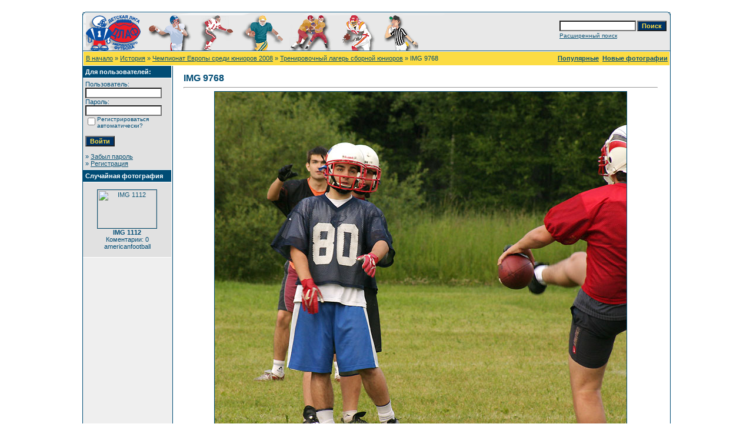

--- FILE ---
content_type: text/html; charset=cp1251
request_url: http://www.americanfootball.ru/4images/details.php?image_id=3108&sessionid=4bde748423ef708769f97581deae1984
body_size: 3928
content:
<!DOCTYPE HTML PUBLIC "-//W3C//DTD HTML 4.01 Transitional//EN">
<html dir="ltr">
<head>
<title></title>
<meta http-equiv="content-type" content="text/html; charset=windows-1251" />
<link rel="stylesheet" href="./templates/default/style.css" />
<script language="javascript" type="text/javascript">
<!--

  var captcha_reload_count = 0;
	var captcha_image_url = "./captcha.php?sessionid=93c417703c4058b78e4607b66ef284f2";
  function new_captcha_image() {
    if (captcha_image_url.indexOf('?') == -1) {
		  document.getElementById('captcha_image').src= captcha_image_url+'?c='+captcha_reload_count;
		} else {
		  document.getElementById('captcha_image').src= captcha_image_url+'&c='+captcha_reload_count;
		}

    document.getElementById('captcha_input').value="";
    document.getElementById('captcha_input').focus();
    captcha_reload_count++;
  }

	function opendetailwindow() { 
    window.open('','detailwindow','toolbar=no,scrollbars=yes,resizable=no,width=680,height=480');
  }
  
  function right(e) {
    if ((document.layers || (document.getElementById && !document.all)) && (e.which == 2 || e.which == 3)) {
      alert("© Copyright by ");
      return false;
    }
    else if (event.button == 2 || event.button == 3) {
      alert("© Copyright by ");
      return false;
    }
    return true;
  }

  if (document.layers){
    document.captureEvents(Event.MOUSEDOWN);
    document.onmousedown = right;
  }
  else if (document.all && !document.getElementById){
    document.onmousedown = right;
  }

	document.oncontextmenu = new Function("alert('© Copyright by ');return false");

// -->
</script>
<link rel="alternate" type="application/rss+xml" title="RSS Feed: IMG 9768 (Коментарии)" href="http://www.americanfootball.ru/4images/rss.php?action=comments&amp;image_id=3108" />
</head>
<body bgcolor="#FFFFFF" text="#0F5475" link="#0F5475" vlink="#0F5475" alink="#0F5475">
<br />
<table width="1000" border="0" cellspacing="0" cellpadding="0" align="center">
  <tr>
    <td>
      <table width="1000" border="0" cellspacing="0" cellpadding="0" class="tablehead">
        <tr>
          <td colspan="4"><img src="./templates/default/images/header_top.gif" width="1000" height="6" alt="" /></td>
        </tr>
        <tr>
          <td width="6"><img src="./templates/default/images/header_left.gif" width="6" height="60" alt="" /></td>
          <td width="765"><img src="./templates/default/images/header_logo.gif" width="565" height="60" alt="American football - Photo" /></td>
          <td width="225" align="right">
            <form method="post" action="./search.php?sessionid=93c417703c4058b78e4607b66ef284f2">
              <table border="0" cellspacing="0" cellpadding="1">
                <tr>
                  <td>
                    <input type="text" name="search_keywords" size="15" class="searchinput" />
                  </td>
                  <td>
                    <input type="submit" value="Поиск" class="button" name="submit" />
                  </td>
                </tr>
                <tr valign="top">
                  <td colspan="2"><a href="./search.php?sessionid=93c417703c4058b78e4607b66ef284f2" class="smalltext">Расширенный поиск</a></td>
                </tr>
              </table>
            </form>
          </td>
          <td align="right" width="6"><img src="./templates/default/images/header_right.gif" width="6" height="60" alt="" /></td>
        </tr>
      </table>
    </td>
  </tr>
  <tr>
    <td class="bordercolor">
      <table width="1000" border="0" cellspacing="1" cellpadding="0">
        <tr>
          <td class="tablebgcolor">
            <table width="998" border="0" cellspacing="1" cellpadding="0">
              <tr>
                <td height="23" class="navbar">
                  <table width="996" border="0" cellspacing="0" cellpadding="0">
                    <tr>
                      <td><img src="./templates/default/images/spacer.gif" width="4" height="4" alt="" /><span class="clickstream"><a href="./index.php?sessionid=93c417703c4058b78e4607b66ef284f2" class="clickstream">В начало</a>&nbsp;&raquo;&nbsp;<a href="./categories.php?cat_id=24&amp;sessionid=93c417703c4058b78e4607b66ef284f2" class="clickstream">История</a>&nbsp;&raquo;&nbsp;<a href="./categories.php?cat_id=35&amp;sessionid=93c417703c4058b78e4607b66ef284f2" class="clickstream">Чемпионат Европы среди юниоров 2008</a>&nbsp;&raquo;&nbsp;<a href="./categories.php?cat_id=36&amp;sessionid=93c417703c4058b78e4607b66ef284f2" class="clickstream">Тренировочный лагерь сборной юниоров</a>&nbsp;&raquo;&nbsp;IMG 9768</span></td>
                      <td align="right"> <a href="./top.php?sessionid=93c417703c4058b78e4607b66ef284f2"><b>Популярные</b></a>&nbsp; <a href="./search.php?search_new_images=1&amp;sessionid=93c417703c4058b78e4607b66ef284f2"><b>Новые фотографии</b></a>&nbsp; </td>
                    </tr>
                  </table>
                </td>
              </tr>
            </table>
            <table width="998" border="0" cellspacing="0" cellpadding="0">
              <tr>
                <td width="150" valign="top" class="row2">
                  <table width="150" border="0" cellspacing="0" cellpadding="0">
                    <tr>
                      <td class="head2" height="20"><img src="./templates/default/images/spacer.gif" alt="" width="4" height="4" />Для пользователей:</td>
                    </tr>
                    <tr>
                      <td class="tablebgcolor"><img src="./templates/default/images/spacer.gif" alt="" width="1" height="1" /></td>
                    </tr>
                    <tr>
                      <td align="center" class="row1"><table width="100%" border="0" cellpadding="4" cellspacing="0">
  <tr> 
    <td valign="top" align="left"> 
      <form action="./login.php?sessionid=93c417703c4058b78e4607b66ef284f2" method="post">
        Пользователь:<br />
        <input type="text" size="10" name="user_name" class="logininput" />
        <br />
        Пароль:<br />
        <input type="password" size="10" name="user_password" class="logininput" />
        <br />
        <table border="0" cellspacing="0" cellpadding="0">
          <tr valign="top"> 
            <td><input type="checkbox" name="auto_login" value="1" /></td>
            <td><span class="smalltext">Регистрироваться автоматически?</span></td>
          </tr>
        </table>
        <br />
		<input type="submit" value="Войти" class="button" />
      </form>
      &raquo; <a href="./member.php?action=lostpassword&amp;sessionid=93c417703c4058b78e4607b66ef284f2">Забыл пароль</a><br />
	  &raquo; <a href="./register.php?sessionid=93c417703c4058b78e4607b66ef284f2">Регистрация</a></td>
  </tr>
</table>
</td>
                    </tr>
                    <tr>
                      <td class="tablebgcolor"><img src="./templates/default/images/spacer.gif" alt="" width="1" height="1" /></td>
                    </tr>
                  </table>
                                    <table width="150" border="0" cellspacing="0" cellpadding="0">
                    <tr>
                      <td class="head2" height="20"> <img src="./templates/default/images/spacer.gif" alt="" width="4" height="4" />Случайная фотография</td>
                    </tr>
                    <tr>
                      <td class="tablebgcolor"><img src="./templates/default/images/spacer.gif" alt="" width="1" height="1" /></td>
                    </tr>
                    <tr>
                      <td align="center" class="row1"> <br />
                        <a href="./details.php?image_id=1787&amp;sessionid=93c417703c4058b78e4607b66ef284f2"><img src="./data/thumbnails/23/IMG_1112.jpg" border="1" width="100" height="65" alt="IMG 1112" /></a><br /><b>IMG 1112</b><br />
Коментарии: 0<br />americanfootball <br />
                        <br />
                      </td>
                    </tr>
                    <tr>
                      <td class="tablebgcolor"><img src="./templates/default/images/spacer.gif" alt="" width="1" height="1" /></td>
                    </tr>
                  </table>
                   </td>
                <td width="1" class="bordercolor" valign="top"><img src="./templates/default/images/spacer.gif" width="1" height="1" alt="" /></td>
                <td width="18" valign="top"><img src="./templates/default/images/spacer.gif" width="18" height="18" alt="" /></td>
                <td width="790" valign="top"><br />
                  <b class="title">IMG 9768</b>                  <hr size="1" />
                                    <div align="center"> 
				<!-- Template file for JPG Files -->
<img src="./data/media/36/IMG_9768.jpg" border="1" alt="IMG 9768" width="700" height="624" /><br />
 
				<br />
                    <img src="./templates/default/images_english/lightbox_off.gif" border="0" alt="" />&nbsp;&nbsp;&nbsp;<a href="./download.php?image_id=3108&amp;sessionid=93c417703c4058b78e4607b66ef284f2"><img src="./templates/default/images/download.gif" border="0" alt="" /></a>&nbsp;&nbsp;<a href="./download.php?action=zip&amp;image_id=3108&amp;sessionid=93c417703c4058b78e4607b66ef284f2"><img src="./templates/default/images/download_zip.gif" border="0" alt="" /></a>									</div>
                  <br />
                  <table width="100%" border="0" cellspacing="0" cellpadding="1">
                    <tr>
                      <td class="bordercolor">
                        <table width="100%" border="0" cellpadding="3" cellspacing="0">
                          <tr>
                            <td class="head1" valign="top" colspan="2">IMG 9768</td>
                          </tr>
                          <tr>
                            <td valign="top" class="row1"><b>Описание:</b></td>
                            <td valign="top" class="row1">&nbsp;</td>
                          </tr>
                          <tr>
                            <td valign="top" class="row2"><b>Ключевые слова:</b></td>
                            <td valign="top" class="row2">&nbsp;</td>
                          </tr>
                          <tr>
                            <td valign="top" class="row1"><b>Дата:</b></td>
                            <td valign="top" class="row1">05.07.2008 18:29</td>
                          </tr>
                          <tr>
                            <td valign="top" class="row2"><b>Просмотров:</b></td>
                            <td valign="top" class="row2">3858</td>
                          </tr>
                          <tr>
                            <td valign="top" class="row1"><b>Загрузок:</b></td>
                            <td valign="top" class="row1">20</td>
                          </tr>
                          <tr>
                            <td valign="top" class="row2"><b>Рейтинг:</b></td>
                            <td valign="top" class="row2">0.00 (0                              голосов)</td>
                          </tr>
                          <tr>
                            <td valign="top" class="row1"><b>Размер файла:</b></td>
                            <td valign="top" class="row1">112.2&nbsp;KB</td>
                          </tr>
                          <tr>
                            <td valign="top" class="row2"><b>Добавлено:</b></td>
                            <td valign="top" class="row2"><a href="./member.php?action=showprofile&amp;user_id=2&amp;sessionid=93c417703c4058b78e4607b66ef284f2">americanfootball</a></td>
                          </tr>
                        </table>
                      </td>
                    </tr>
                  </table>
                   
									 
									                  <br />
									<div align="center"><form method="post" action="details.php?image_id=3108&amp;sessionid=93c417703c4058b78e4607b66ef284f2">
  <table border="0" cellspacing="0" cellpadding="1">
    <tr>
      <td class="head1">
        <table border="0" cellspacing="0" cellpadding="3" class="row1">
          <tr> 
            <td valign="bottom"> 
              <select name="rating" class="select">
                <option value="">--</option>
                <option value="5">5</option>
                <option value="4">4</option>
                <option value="3">3</option>
                <option value="2">2</option>
                <option value="1">1</option>
              </select>
            </td>
            <td> 
              <input type="hidden" name="action" value="rateimage" />
              <input type="hidden" name="id" value="3108" />
              <input type="submit" value="Голосовать" class="button" name="submit" />
            </td>
          </tr>
        </table>
      </td>
    </tr>
  </table>
</form></div>
                   
									 
									<a name="comments"></a>
									<br />
                  <table width="100%" border="0" cellspacing="0" cellpadding="0" align="center">
                    <tr>
                      <td class="head1" valign="top">
                        <table width="100%" border="0" cellpadding="3" cellspacing="1">
                          <tr>
                            <td valign="top" class="head1">Автор:</td>
                            <td valign="top" class="head1">Описание:</td>
                          </tr>
                          <tr><td class="commentrow1" colspan="2">Для этого изображения нет коментариев</td></tr>                        </table>
                      </td>
                    </tr>
                  </table>
                  <br />
                    <br />
                  <br />
                  <table width="100%" border="0" cellspacing="0" cellpadding="1">
                    <tr>
                      <td class="bordercolor">
                        <table width="100%" border="0" cellspacing="0" cellpadding="3">
                          <tr valign="top">
                            <td class="row2"> Предыдущее фото:<br />
                              <b><a href="./details.php?image_id=3109&amp;sessionid=93c417703c4058b78e4607b66ef284f2">Русская народная забава: стенка на стенку.</a></b>
                              <!-- <br /><br /><a href="./details.php?image_id=3109&amp;sessionid=93c417703c4058b78e4607b66ef284f2"><img src="./data/thumbnails/36/IMG_9769.jpg" border="1"></a> -->
                              &nbsp;</td>
                            <td align="right" class="row2"> &nbsp;Следующее фото:<br />
                              <b><a href="./details.php?image_id=3107&amp;sessionid=93c417703c4058b78e4607b66ef284f2">Добряков Василий Евгеньевич</a></b>
                              <!-- <br /><br /><a href="./details.php?image_id=3107&amp;sessionid=93c417703c4058b78e4607b66ef284f2"><img src="./data/thumbnails/36/IMG_9767.jpg" border="1"></a> -->
                              </td>
                          </tr>
                        </table>
                      </td>
                    </tr>
                  </table>
                  <p>&nbsp;</p>
                </td>
                <td width="20" valign="top"><img src="./templates/default/images/spacer.gif" width="19" height="19" alt="" /></td>
              </tr>
            </table>
          </td>
        </tr>
      </table>
    </td>
  </tr>
  <tr>
    <td>
      <table width="1000" border="0" cellspacing="0" cellpadding="0" class="tablebottom">
        <tr>
          <td width="6"><img src="./templates/default/images/footer_left.gif" width="6" height="19" alt="" /></td>
          <td width="745">&nbsp;</td>
          <td width="225">&nbsp;</td>
          <td width="6"><img src="./templates/default/images/footer_right.gif" width="6" height="19" alt="" /></td>
        </tr>
      </table>
    </td>
  </tr>
</table>
<p align="center">
  <a href="http://www.americanfootball.ru/4images/rss.php?action=comments&amp;image_id=3108"><img src="./templates/default/images/rss.gif" border="0" width="15" height="15" alt="RSS Feed: IMG 9768 (Коментарии)" /></a>
</p>

<!--
    Bitte beachten Sie, dass der folgende Copyrighthinweis
    auf JEDER Seite die von 4images ausgegeben wird sichtbar 
    sein MUSS. Schriftart, Farbe etc. dьrfen an die eigene 
    Website angepasst werden, der Hinweis darf aber unter 
    KEINEN Umstдnden entfernt oder unsichtbar gemacht werden.
    Auch muss der Hyperlink zu http://www.4homepages.de intakt 
    bleiben. Diese Bedingung ist Bestandteil der Lizenz dieser 
    Software. Lesen Sie die Lizenz.txt Datei fьr weitere 
    Informationen.
	
    Please note that the following copyright notice
    MUST be displayed on each and every page output
    by 4images. You may alter the font, colour etc. but
    you CANNOT remove it, nor change it so that it be,
    to all intents and purposes, invisible. The hyperlink 
    http://www.4homepages.de must also remain intact. 
    These conditions are part of the licence this software 
    is released under. See the Licence.txt file for 
    more information.
// -->

<p id="copyright" align="center">
  Powered by <b>4images</b> 1.7.4
  <br />
  Copyright &copy; 2002-2026 <a href="http://www.4homepages.de" target="_blank">4homepages.de</a>
</p>
</body>
</html>